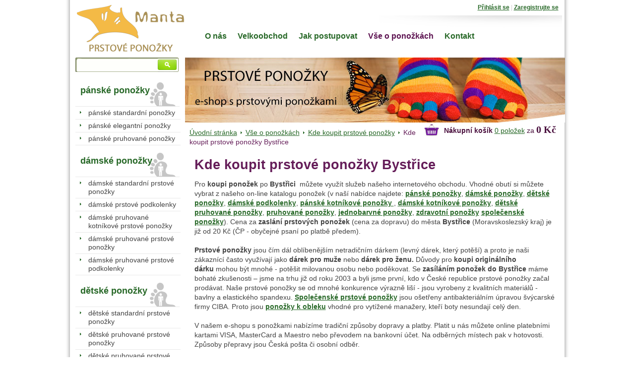

--- FILE ---
content_type: text/html
request_url: http://www.mantasocks.cz/web/vse-o-ponozkach/kde-koupit-prstove-ponozky/bystrice.html
body_size: 5772
content:
	
<!DOCTYPE html PUBLIC "-//W3C//DTD XHTML 1.0 Strict//EN" "http://www.w3.org/TR/xhtml1/DTD/xhtml1-strict.dtd">
<html xmlns="http://www.w3.org/1999/xhtml" xml:lang="cs" lang="cs">
<head>
  <meta http-equiv="content-style-type" content="text/css" />
  <meta http-equiv="content-script-type" content="text/javascript" />
  <meta http-equiv="content-type" content="text/html; charset=utf-8" />
  <meta http-equiv="content-language" content="cs" />
  <meta name="robots" content="all" />
  <link href="/styly/classes.css" rel="stylesheet" type="text/css" media="all" />
  <link href="/styly/default.css" rel="stylesheet" type="text/css" media="all" />
  <link href="/styly/print.css" rel="stylesheet" type="text/css" media="print" />
  <link href="/web/styly/formvalidation.css" rel="stylesheet" type="text/css" media="screen" />
  <link rel="stylesheet" type="text/css" href="/web/highslide/highslide.css" />
  <meta name="keywords" content="Prstové ponožky" />
  <meta name="description" content="Prstové ponožky" />
  <meta name="author" content="NETservis s.r.o." />
  <script type="text/javascript" src="/web/scripts/ajax.js"></script> 
  <script type="text/javascript" src="/web/scripts/jquery-noajax.js"></script> 
  <script src="/web/scripts/definition.js" type="text/javascript"></script>
  <script type="text/javascript" src="/web/skripty.js"></script>
  <script type="text/javascript" src="/web/scripts/jquery.cycle.js"></script> 

  <script src="/web/admin/scripts/get.object.js" type="text/javascript" charset="utf-8"></script>
  <script src="/web/admin/scripts/function.js" type="text/javascript" charset="utf-8"></script>
  <script src="/web/admin/scripts/number.control.js" type="text/javascript" charset="utf-8"></script>
  <script src="/web/admin/scripts/value.control.js" type="text/javascript" charset="utf-8"></script>
    <script src="/web/scripts/antispambot.js" type="text/javascript" charset="utf-8"></script>
    <script src="/web/admin/scripts/ankety.js" type="text/javascript" charset="utf-8"></script>
  
  <script type="text/javascript" src="/web/scripts/highslide.js"></script>

  <title>Prstové ponožky</title><script type="text/javascript">
$(function() {
	 EnableFormValidator();
})
</script>
</head>
<body>
<div id="cont">
<div id="base">

<div id="head">
<p><a href="/" title="Úvodní stránka"><span title="Úvodní stránka"><br class="no" /></span></a></p>
</div><!-- /#head -->

<form action="/vyhledani.php" id="search" class="search" onsubmit="return returnVal()">

<script type="text/javascript">
/*<![CDATA[*/
function returnVal() {
  if(document.getElementById('f_hledane').value.length<3){
    alert('Prosím zadejte hledaný text.');
  return false;
  }
}
/*]]>*/
</script>

<fieldset>
  <input type="hidden" name="f_Act" value="Hledat" /><input name="f_hledane" id="f_hledane" class="pole" type="text" size="25" /><input name="f_ActSubmit" class="btn" type="image" title="Hledat" src="/img/sea7.png" />
</fieldset>
</form> 
<!-- NAVIGACE -->
<!-- NAVIGACE - END -->

<!-- TOP -->
<!-- TOP - END -->

<div id="main">
<div id="stred">
<div id="kosik">
<a href="/kosik.php"><img src="/img/kosik.png" alt="Košík" title="Košík" width="37" class="middle" height="32" /></a>
        <strong>Nákupní košík</strong> <a href="/kosik.php">0 položek</a> za <span class="cena">0 Kč</span>
</div><!-- /# -->
   

<p id="drobky"><a href="/web/">Úvodní stránka</a> <a href="/web/vse-o-ponozkach/">Vše o ponožkách</a> <a href="/web/vse-o-ponozkach/kde-koupit-prstove-ponozky/">Kde koupit prstové ponožky</a> <span>Kde koupit prstové ponožky Bystřice</span></p>
<div id="plocha">
<!-- OBSAH -->
<h1 class="hlavni">Kde koupit prstové ponožky Bystřice</h1>
<p>
	Pro&nbsp;<strong>koupi ponožek</strong>&nbsp;po&nbsp;<strong>Bystřici</strong>&nbsp; můžete využít služeb našeho internetového obchodu. Vhodné obutí si můžete vybrat z našeho on-line katalogu ponožek (v naší nabídce najdete:&nbsp;<strong><a href="/panske-elegantni-ponozky/" title="pánské ponožky">pánské ponožky</a></strong>,&nbsp;<a href="/damske-pruhovane-kotnikove-prstove-ponozky/" title="dámské ponožky"><strong>dámské ponožky</strong></a>,&nbsp;<strong><a href="/detske-standardni-prstove-ponozky/" title="dětské ponožky">dětské ponožky</a></strong>, <strong><a href="/damske-pruhovane-prstove-podkolenky/" title="dámské podkolenky">dámské podkolenky</a></strong>,&nbsp;<strong><a href="/panske-kotnikove-zesilena-pata/" title="pánské kotníkové ponožky">pánské kotníkové ponožky </a></strong>,&nbsp;<strong><a href="/damske-pruhovane-kotnikove-prstove-ponozky/" title="dámské kotníkové ponožky">dámské kotníkové ponožky</a></strong>,&nbsp;<strong><a href="/detskedetske-pruhovane-prstove-ponozky-pruhovane-prstove-ponozky/" title="dětské pruhované ponožky">dětské pruhované ponožky</a></strong>, <strong><a href="/panske-pruhovane-ponozky/">pruhované ponožky</a></strong>,&nbsp;<a href="/damske-standardni-prstove-ponozky/" title="jednobarvné ponožky"><strong>jednobarvné ponožky</strong></a>,&nbsp;<strong><a href="/panske-elegantni-ponozky/">zdravotní ponožky</a></strong>&nbsp;<strong><a href="/panske-elegantni-ponozky/" title="společenské ponožky">společenské ponožky</a></strong>). Cena za&nbsp;<strong>zaslání prstových ponožek&nbsp;</strong>(cena za dopravu) do města&nbsp;<strong>Bystřice</strong>&nbsp;(Moravskoslezský kraj) je již od 20 Kč (ČP - obyčejné psaní po platbě předem).<br />
	<br />
	<b>Prstové ponožky</b> jsou čím dál oblíbenějším netradičním dárkem (levný dárek, který potěší) a proto je naši zákaznící často využívají jako <strong>dárek pro muže</strong> nebo <strong>dárek pro ženu.</strong>&nbsp;Důvody pro&nbsp;<strong>koupi originálního dárku</strong>&nbsp;mohou být mnohé - potěšit milovanou osobu nebo poděkovat. Se&nbsp;<strong>zasíláním ponožek do Bystřice</strong>&nbsp;máme bohaté zkušenosti &ndash; jsme na trhu již od roku 2003 a byli jsme první, kdo v České republice prstové ponožky začal prodávat. Naše prstové ponožky se od mnohé konkurence výrazně liší - jsou vyrobeny z kvalitních materiálů - bavlny a elastického spandexu. <a href="/panske-elegantni-ponozky/"><strong>Společenské prstové ponožky</strong></a>&nbsp;jsou ošetřeny antibakteriálním úpravou švýcarské firmy CIBA. Proto jsou&nbsp;<a href="/panske-elegantni-ponozky/"><strong>ponožky k obleku</strong></a>&nbsp;vhodné pro vytížené manažery, kteří boty nesundají celý den.<br />
	<br />
	V našem e-shopu s ponožkami nabízíme tradiční způsoby dopravy a platby. Platit u nás můžete online platebními kartami VISA, MasterCard a Maestro nebo převodem na bankovní účet. Na odběrných místech pak v hotovosti. Způsoby přepravy jsou Česká pošta či osobní odběr.<br />
	<br />
	Věříme, že&nbsp;<strong>zasílání prstových ponožek po Bystřici</strong>&nbsp;prostřednictvím našeho internetového obchodu pro Vás bude příjemné, a že splní svůj účel.</p>
<p>
	<strong>Prstové ponožky Bystřice</strong>&nbsp; - ukázka sortimentu:</p>
<table class="vypis"><tr></tr><tr>			<td>
				<div class="pic">
					<a title="Pánské elegantní prstové ponožky - tmavě hnědá {PE04}" href="/panske-elegantni-prstove-ponozky-tmave-hneda.html"><img style="max-width: 175px; max-height: 234px;" title="Pánské elegantní prstové ponožky - tmavě hnědá" src="/download/img/produkty/s-12-panske-elegantni-prstove-ponozky-tmave-hneda.jpg" class="center" alt=""> </a></div>
				<h3>
					<a title="Pánské elegantní prstové ponožky - tmavě hnědá {PE04}" href="/panske-elegantni-prstove-ponozky-tmave-hneda.html">Pánské elegantní prstové ponožky - tmavě hnědá {PE04}</a></h3>
				<p>Pánské elegantní prstové ponožky - tmavě hnědá</p>
				<span class="cena">329.00 Kč</span>
				<a title="Koupit ponožky" href="/kosik.php?f_idproduct[12]=1&amp;action=add"><img width="93" height="21" title="Koupit online ponožky Pánské elegantní prstové ponožky - tmavě hnědá {PE04}" src="/img/koupit.png" alt="Koupit ponožky Pánské elegantní prstové ponožky - tmavě hnědá {PE04}"></a></td>
								<td>
				<div class="pic">
					<a title="dámské kotníkové prstové ponožky - pruhované, bílé-růžový proužek {DKP05B}" href="/damske-kotnikove-prstove-ponozky-pruhovane-bile-ruzovy-prouzek.html"><img style="max-width: 175px; max-height: 234px;" title="dámské kotníkové prstové ponožky - pruhované, bílé-růžový proužek {DKP05B}" src="/download/img/produkty/s-37-damske-kotnikove-prstove-ponozky-pruhovane-bile-ruzovy-prouzek.jpg" class="center" alt=""> </a></div>
				<h3>
					<a title="dámské kotníkové prstové ponožky - pruhované, bílé-růžový proužek {DKP05B}" href="/damske-kotnikove-prstove-ponozky-pruhovane-bile-ruzovy-prouzek.html">dámské kotníkové prstové ponožky - pruhované, bílé-růžový proužek {DKP05B}</a></h3>
				<p>materiál:  80 % bavlna, 20 % Spandex, pružný lem kolem kotníku, s patou, univ. velikost: 37-42 (4-8)</p>
				<span class="cena">299.00 Kč</span>
				<a title="Koupit ponožky" href="/kosik.php?f_idproduct[37]=1&amp;action=add"><img width="93" height="21" title="Koupit online ponožky dámské kotníkové prstové ponožky - pruhované, bílé-růžový proužek {DKP05B}" src="/img/koupit.png" alt="Koupit ponožky dámské kotníkové prstové ponožky - pruhované, bílé-růžový proužek {DKP05B}"></a></td>
								<td>
				<div class="pic">
					<a title="dámské kotníkové prstové ponožky - pruhované, bílé-zelený proužek {DKP03B}" href="/damske-kotnikove-prstove-ponozky-pruhovane-bile-zeleny-prouzek.html"><img style="max-width: 175px; max-height: 234px;" title="dámské kotníkové prstové ponožky - pruhované, bílé-zelený proužek {DKP03B}" src="/download/img/produkty/s-35-damske-kotnikove-prstove-ponozky-pruhovane-bile-zeleny-prouzek.jpg" class="center" alt=""> </a></div>
				<h3>
					<a title="dámské kotníkové prstové ponožky - pruhované, bílé-zelený proužek {DKP03B}" href="/damske-kotnikove-prstove-ponozky-pruhovane-bile-zeleny-prouzek.html">dámské kotníkové prstové ponožky - pruhované, bílé-zelený proužek {DKP03B}</a></h3>
				<p>materiál:  80 % bavlna, 20 % Spandex, pružný lem kolem kotníku, s patou, univ. velikost: 37-42 (4-8)</p>
				<span class="cena">299.00 Kč</span>
				<a title="Koupit ponožky" href="/kosik.php?f_idproduct[35]=1&amp;action=add"><img width="93" height="21" title="Koupit online ponožky dámské kotníkové prstové ponožky - pruhované, bílé-zelený proužek {DKP03B}" src="/img/koupit.png" alt="Koupit ponožky dámské kotníkové prstové ponožky - pruhované, bílé-zelený proužek {DKP03B}"></a></td>
					</tr></table><p>
	Narychlo vybíraný dárek může být někdy obtížné vybrat, ale jsme tu od toho, abychom také dokázali poradit. Proto jsme naši nabídku ponožek rozdělili dle různých kritérií:</p>
<p>
	<strong><a href="/panske-elegantni-ponozky/">Pro muže (pánské ponožky)</a></strong></p>
<ul>
	<li>
		<a href="/panske-elegantni-ponozky/">ponožky k obleku (společenské)</a></li>
	<li>
		<a href="/panske-standardni-ponozky/">ponožky na volný čas</a></li>
	<li>
		<a href="/panske-elegantni-ponozky/">sportovní ponožky</a></li>
	<li>
		<a href="/panske-kotnikove-zesilena-pata/">ponožky do sandálů</a></li>
	<li>
		<a href="/panske-elegantni-ponozky/">zdravotní ponožky (antibakteriální)</a></li>
</ul>
<p>
	<strong><a href="/damske-pruhovane-kotnikove-prstove-ponozky/">Ponožky pro ženy (dámské ponožky)</a></strong></p>
<ul>
	<li>
		<a href="/damske-pruhovane-kotnikove-prstove-ponozky/">kotníkové ponožky (ankle)</a></li>
	<li>
		<a href="/damske-standardni-prstove-ponozky/">standardní ponožky</a></li>
	<li>
		<a href="/damske-pruhovane-prstove-ponozky/">pruhované ponožky</a></li>
	<li>
		<a href="/damske-pruhovane-kotnikove-prstove-ponozky/">módní ponožky</a></li>
	<li>
		<a href="/damske-pruhovane-prstove-ponozky/">barevné ponožky</a></li>
	<li>
		<a href="/damske-pruhovane-prstove-podkolenky/">barevné podkolenky</a></li>
</ul>
<p>
	<strong><a href="/detskedetske-pruhovane-prstove-ponozky-pruhovane-prstove-ponozky/">Pro děti (dětské ponožky)</a></strong></p>
<ul>
	<li>
		<a href="/detskedetske-pruhovane-prstove-ponozky-pruhovane-prstove-ponozky/">pruhované ponožky</a></li>
	<li>
		<a href="/detske-pruhovane-prstove-podkolenky/">podkolenky</a></li>
</ul>
<table width="49%" style="float: left;"><tr></tr><tr>			<td width="130" align="left">
				<a href="/web/obrazek.php?id=32-26-11-2013.jpeg" title="Jana Břichnáčová" class="highslide" onclick="return hs.expand ( this, singleOptions)">
					<img src="/web/obrazek.php?id=32-26-11-2013-nahled.jpeg" title="Jana Břichnáčová" alt="Jana Břichnáčová">
				</a>
			</td>
			<td valign="top">
				<strong>Jana Břichnáčová</strong><br />
				<p>Telefon: 603 468 919</br>

E-mail: <a href="mailto:info@mantasocks.cz">info@mantasocks.cz</a></p>
			</td></tr></table><div class="div-form" style=" float: right; ">
<h3 style="margin-top: 0px;">Napište nám</h3>
<form id="form_1" class="formular" method="post" action="" enctype="multipart/form-data">
	<fieldset>
	<input type="hidden" name="f_datetim" value="1769031996" />
	<input type="hidden" name="formid" value="115" />
	<table cellspacing="0"  class="formik">
<tr><th>Jméno*:</th>
<td><input type="text" id="pole_21" name="pole_21" class="inputsirka validate[required]"  value="" />
</td></tr>
<tr><th>Email*:</th>
<td><input type="text" id="pole_23" name="pole_23" class="inputsirka validate[required,email]"  value="" />
</td></tr>
<tr><th>Telefon:</th>
<td><input type="text" id="pole_24" name="pole_24" class="inputsirka validate[optional]"  value="" />
</td></tr>
<tr><th>Text vzkazu*:</th>
<td><textarea id="pole_25" name="pole_25" cols="18" rows="4" class=" validate[required]" ></textarea>
</td></tr>
<tr>
<td></td><td><input type="submit" class="btn" value="Odeslat" /></td>
</tr><tr>
<td></td><td class="bold">* Takto označená pole je nutné vyplnit.</td>
</tr></table>
	</fieldset>
</form>
</div><!-- /OBSAH -->
</div><!-- /#plocha -->
</div><!-- /#stred -->



<div id="left">
<div id="menu">
<h3>pánské ponožky</h3>
<ul><li><a href="/panske-standardni-ponozky/" title="pánské standardní ponožky">pánské standardní ponožky</a></li> <li><a href="/panske-elegantni-ponozky/" title="pánské elegantní ponožky">pánské elegantní ponožky</a></li> <li><a href="/panske-pruhovane-ponozky/" title="pánské pruhované ponožky">pánské pruhované ponožky</a></li> </ul><h3>dámské ponožky</h3>
<ul><li><a href="/damske-standardni-prstove-ponozky/" title="dámské standardní prstové ponožky">dámské standardní prstové ponožky</a></li> <li><a href="/damske-prstove-podkolenky/" title="dámské prstové podkolenky">dámské prstové podkolenky</a></li> <li><a href="/damske-pruhovane-kotnikove-prstove-ponozky/" title="dámské pruhované kotníkové prstové ponožky">dámské pruhované kotníkové prstové ponožky</a></li> <li><a href="/damske-pruhovane-prstove-ponozky/" title="dámské pruhované prstové ponožky">dámské pruhované prstové ponožky</a></li> <li><a href="/damske-pruhovane-prstove-podkolenky/" title="dámské pruhované prstové podkolenky">dámské pruhované prstové podkolenky</a></li> </ul><h3>dětské ponožky</h3>
<ul><li><a href="/detske-standardni-prstove-ponozky/" title="dětské standardní prstové ponožky">dětské standardní prstové ponožky</a></li> <li><a href="/detskedetske-pruhovane-prstove-ponozky-pruhovane-prstove-ponozky/" title="dětské pruhované prstové ponožky">dětské pruhované prstové ponožky</a></li> <li><a href="/detske-pruhovane-prstove-podkolenky/" title="dětské pruhované prstové podkolenky">dětské pruhované prstové podkolenky</a></li> </ul><h3>ponožky podle druhu</h3>
<ul><li><a href="/kotnikove-ponozky/" title="kotníkové ponožky">kotníkové ponožky</a></li> <li><a href="/podkolenky/" title="podkolenky">podkolenky</a></li> </ul></div><!-- /#menu -->
<div class="box">
</div><!-- /# -->
<p class="center"><a href="http://www.gopay.cz" ><img src="/img/gopay_logo.png" alt="" title="" width="152" height="21" /></a></p>


</div><!-- /#left -->     


<div class="lomic clear"><br class="no" /></div>
</div><!-- /#main -->

<div id="nav">
<ul><li class="first"><a href="/web/o-nas/" title="O nás">O nás</a><ul><li class="first"><a href="/web/o-nas/aktuality/" title="Aktuality">Aktuality</a></li><li><a href="/web/o-nas/o-nasi-spolecnosti/" title="O naší společnosti">O naší společnosti</a></li><li><a href="/web/o-nas/provozni-doba/" title="Provozní doba">Provozní doba</a></li></ul></li><li><a href="/web/velkoobchod/" title="Velkoobchod">Velkoobchod</a></li><li><a href="/web/jak-postupovat/" title="Jak postupovat">Jak postupovat</a><ul><li class="first"><a href="/web/jak-postupovat/proces-objednavky/" title="Proces objednávky">Proces objednávky</a></li><li><a href="/web/jak-postupovat/platby/" title="Platby">Platby</a></li><li><a href="/web/jak-postupovat/reklamacni-rad/" title="Reklamační řád">Reklamační řád</a></li><li><a href="/web/jak-postupovat/ochrana-osobnich-udaju/" title="Ochrana osobních údajů">Ochrana osobních údajů</a></li><li><a href="/web/jak-postupovat/obchodni-podminky/" title="Obchodní podmínky">Obchodní podmínky</a></li></ul></li><li><a href="/web/vse-o-ponozkach/" class="aktivni" title="Vše o ponožkách">Vše o ponožkách</a><ul><li class="first"><a href="/web/vse-o-ponozkach/tabulka-velikosti-ponozek/" title="Tabulka velikostí ponožek">Tabulka velikostí ponožek</a></li><li><a href="/web/vse-o-ponozkach/udrzba-ponozek/" title="Údržba ponožek">Údržba ponožek</a></li><li><a href="/web/vse-o-ponozkach/prstove-podkolenky/" title="Prstové podkolenky">Prstové podkolenky</a></li><li><a href="/web/vse-o-ponozkach/kotnikove-ponozky/" title="Kotníkové ponožky">Kotníkové ponožky</a></li><li><a href="/web/vse-o-ponozkach/klasicke-ponozky/" title="Klasické ponožky">Klasické ponožky</a></li><li><a href="/web/vse-o-ponozkach/spolecenske-ponozky/" title="Společenské ponožky">Společenské ponožky</a></li><li><a href="/web/vse-o-ponozkach/zdravotni-ponozky/" title="Zdravotní ponožky">Zdravotní ponožky</a></li><li><a href="/web/vse-o-ponozkach/kde-koupit-prstove-ponozky/" class="aktivni" title="Kde koupit prstové ponožky">Kde koupit prstové ponožky</a></li><li><a href="/web/vse-o-ponozkach/prstove-podkolenky-1/" title="Prstové podkolenky">Prstové podkolenky</a></li><li><a href="/web/vse-o-ponozkach/panske-ponozky/" title="Pánské ponožky">Pánské ponožky</a></li></ul></li><li><a href="/web/kontakt/" title="Kontakt">Kontakt</a></li></ul></div>

<div id="topnav">
<a href="/login.php" id='loginLink'>Přihlásit se</a>   |   <a href="/registrace.php">Zaregistrujte se</a>
<form action="/login.php" id="login" class='loginX' method="post">
<fieldset>
<table cellspacing="0" cellpadding="0" border="0" id="logintable">
<tr>
<th>Jméno&nbsp;</th><td><input name="f_username" type="text" size="10" /></td>
</tr>
<tr>
<th>Heslo</th><td><input name="f_password" type="password" size="10" /></td>
</tr>
</table>
<p id="loginp"> <input name="f_" type="submit" value="Přihlásit se" class="btn" /></p>
</fieldset>
<p style="text-align: center;"><a href="/zapomenute_heslo.php" title="Zapomenuté heslo">Zapomenuté heslo</a></p>
</form>



<script type="text/javascript">
jQuery('#loginLink').click(function(e){
  e.preventDefault(e);
  if(jQuery('.loginX').is(":visible")){
    jQuery('.loginX').hide();
  } else {
    jQuery('.loginX').show();
  }
});
</script>



</div><!-- /# --> 

</div><!-- /#base -->
</div><!-- /#cont -->
<!--</div> /#cont -->
<div id="pata">
<div id="pata-in">
<p>
<a class="first"  href="/web/kontakt/" title="Kontakt">Kontakt</a>&nbsp;|&nbsp;<a href="/feeds/sitemap.xml"> Mapa stránek</a>    &nbsp;&nbsp;&nbsp;&nbsp;&nbsp;&nbsp;&nbsp;&nbsp;    <a href="http://www.netservis.cz">Webové stránky: NETservis s.r.o.</a></p>
</div><!-- /#pata -->
</div><!-- /#pata -->

<div id="toplistPosition">
  <a href="http://www.toplist.cz/stat/1598098"><script type="text/javascript">
  <!--
  document.write('<img src="http://toplist.cz/dot.asp?id=1598098&amp;http='+escape(document.referrer)+'&amp;t='+escape(document.title)+
  '&amp;wi='+escape(window.screen.width)+'&amp;he='+escape(window.screen.height)+'&amp;cd='+escape(window.screen.colorDepth)+'" width="1" height="1" border=0 alt="TOPlist" />'); 
  //--></script></a><span id='noscriptTag'><img src="http://toplist.cz/dot.asp?id=1598098" 
  alt="TOPlist" width="1" height="1" /></span>  
</div>

<script type="text/javascript">
  jQuery('#noscriptTag').hide(); //  #noscriptTag replaced noscript tag  
</script>
<script type="text/javascript">

  var _gaq = _gaq || [];
  var pluginUrl = 
 '//www.google-analytics.com/plugins/ga/inpage_linkid.js';
  _gaq.push(['_require', 'inpage_linkid', pluginUrl]);
  _gaq.push(['_setAccount', 'UA-45273185-2']);
  _gaq.push(['_trackPageview']);

  (function() {
    var ga = document.createElement('script'); ga.type = 'text/javascript'; ga.async = true;
    ga.src = ('https:' == document.location.protocol ? 'https://' : 'http://') + 'stats.g.doubleclick.net/dc.js';
    var s = document.getElementsByTagName('script')[0]; s.parentNode.insertBefore(ga, s);
  })();

</script>

<script type="text/javascript">

  var _gaq = _gaq || [];
  var pluginUrl = 
 '//www.google-analytics.com/plugins/ga/inpage_linkid.js';
_gaq.push(['_require', 'inpage_linkid', pluginUrl]);
  _gaq.push(['_setAccount', 'UA-45999269-1']);
  _gaq.push(['_trackPageview']);

  (function() {
    var ga = document.createElement('script'); ga.type = 'text/javascript'; ga.async = true;
    ga.src = ('https:' == document.location.protocol ? 'https://' : 'http://') + 'stats.g.doubleclick.net/dc.js';
    var s = document.getElementsByTagName('script')[0]; s.parentNode.insertBefore(ga, s);
  })();

</script>

  

 </body>
</html>


--- FILE ---
content_type: text/css
request_url: http://www.mantasocks.cz/styly/print.css
body_size: 732
content:
@media print{
*{ color: Black !important; background-color: White !important; }
html,body{ color: Black !important; background-color: White !important; font-family: "Times New Roman", Times, serif; font-size: 11pt; }
a{ color: Black !important; background-color: White !important; }

@page{ margin: 2cm; } 

#nav, #menu, #left, .zapati, .potvrzeni,  #top, #right, div#submenu,.banner,div#head img,  .ban-top, .ban2, div#head img, #login, #topnav, #supernav, #drobky, object, #flash, .zapati, .search, #pata, #search, .drobky, #mutace, .mutace, .submenu, #submenu, form, .noprint, .banner, #banner-top, .banner-top
{ display: none; }
#head{ margin-bottom: 1cm;  font-size: 1.5em; font-weight: bold;
}
#head a{ text-decoration: none; }

div#head span.hidden{ position: static; top: auto; left: auto; font-size: 20pt; font-weight: bold; }
table.tab{ border-collapse: collapse; font-size: 1em; }
table.tab td{ border: 1px solid black; }
input, textarea, select{ font-size: 1em; }

.obr{ float: left; margin: 0px 2em .5em 0; border-width: 0px; display: block; }
.obr2{ float: right; margin: 0px 0px .5em 2em; border-width: 0px; display: block; }
.obr3{ border: 1px solid black; }
img{ float: left; margin: 0 2em .5em 0; }
.hidden{ display: none; }

a img{ border: 0; }

div#plocha, div#main, div#stred{ margin: 0; padding: 0; }


h1,h2,h3,h4,h5,h6{page-break-after:avoid; font-family: inherit; font-weight:bold;margin:.4em 0; clear: both;}

h1{font-size:15pt; margin:15pt 0 3pt 0;}
h2{font-size:14pt; margin:15pt 0 6pt 0;}
h3{font-size:13pt; margin:15pt 0 4pt 0;}
h4{font-size:12pt; margin:15pt 0 3pt 0;}
h5{font-size:11pt; margin:15pt 0 2pt 0;}
h6{font-size:10pt; margin:15pt 0 2pt 0;}


hr{ height: 1px; color: gray; background: gray; clear: both; margin: 0; padding: 0; border: 0; }

img, ul, ol{page-break-inside:avoid;}




}


--- FILE ---
content_type: text/javascript
request_url: http://www.mantasocks.cz/web/admin/scripts/get.object.js
body_size: 402
content:
// funkce zajištující kompatibilitu práce s objekty v ruzných browserech
function getObj( name, doc ) {
	if( doc == null ) doc = document;
	
  	if( doc.getElementById ) return doc.getElementById( name );
    if( doc.all ) return doc.all[name];
    if( doc.layers ) return doc.layers[name];
  
  	return null;
}


function getObjStyle( name ) 
{
  if( document.getElementById )
  {
    return document.getElementById( name ).style;
  }
  else
  {
    if( document.all )
	{
		return document.all[name].style;
	}
    else
	{
    	if( document.layers ) return document.layers[name];
	}
  }
  
  return false;
}

--- FILE ---
content_type: text/javascript
request_url: http://www.mantasocks.cz/web/admin/scripts/function.js
body_size: 2933
content:
// globalni nastaveni napovedy //
var globalShowHelp = true;

function getScroll( ) {
	if ( typeof( window.pageXOffset ) != 'undefined' ) 
		return{ x:window.pageXOffset, y: window.pageYOffset};
	else if( typeof( document.documentElement.scrollLeft ) != 'undefined' )
			return {x: document.documentElement.scrollLeft, y: document.documentElement.scrollTop };

	return {x: document.body.scrollLeft, y: document.body.scrollTop };
}

function setScroll( x, y ) {
	var pos = getScroll( );
	
	window.scrollBy( x - pos.x, y - pos.y );
	return;
}


function mouseCoords( ev ){
	try {
		if( ev.pageX || ev.pageY ) return {x:ev.pageX, y:ev.pageY};
		return {
			x:ev.clientX + document.body.scrollLeft - document.body.clientLeft,
			y:ev.clientY + document.body.scrollTop  - document.body.clientTop
		};
	} catch( e ) {
		return { x: 0, y: 0 };
	}
};

function objCoords( e ) {
	if( e.offsetHeight == 0 ) e = e.firstChild;
	if( e == null ) return {x: -1, y: -1, w: -1, h: -1 };

    var width = e.offsetWidth;
    var height = e.offsetHeight;
	if( e.x && e.y ) return {x:e.x, y:e.y, w:width, h:height};

	var left = 0;
    var top = 0;
    
    while( e ){
    	if( e.id != 'base' ) {
    		left += e.offsetLeft;
    		top += e.offsetTop;
    	}
        if( e.offsetParent ) e = e.offsetParent; else break;
        
    }

    left += e.offsetLeft;
    top += e.offsetTop;

    return {x:left, y:top, w:width, h:height};
}

function windowSize( ) {
	var winW = -1;
	var winH = -1;
	if(( parseInt(navigator.appVersion) > 3 ) && ( navigator.appName.indexOf("Microsoft") != -1 )) {
		winW = document.body.offsetWidth;
		winH = document.body.offsetHeight;
	} else {
		winW = window.innerWidth;
		winH = window.innerHeight;
	}

	return {w: winW - 20, h: winH - 20 };
}

function addMouseMove( f ) {
	if( navigator.appName.indexOf("Microsoft") != -1 ) {
		var oldmm = document.onmousemove;
		document.onmousemove = function( ev ) { f( ev ); if( oldmm ) oldmm( ev ); };
	} else {
		var oldmm = window.onmousemove;
		window.onmousemove = function( ev ) { f( ev ); if( oldmm ) oldmm( ev ); };
	}
}

function setMouseMove( f ) {
	if( navigator.appName.indexOf("Microsoft") != -1 ) {
		var oldmm = document.onmousemove;
		document.onmousemove = function( ev ) { f( ev ); if( oldmm ) oldmm( ev ); };
	} else {
		var oldmm = window.onmousemove;
		window.onmousemove = function( ev ) { f( ev ); if( oldmm ) oldmm( ev ); };
	}
	
	return oldmm;
}

function odkaz( kam, jmeno ) {
	var test = false;
	var odd = "?";
	
	var oddTst = kam.indexOf( "?" );
	if( oddTst > 0 ) odd = "&";

	if( typeof( jmeno ) == 'string' ) jmeno = window.top.frames[jmeno];
	if( !jmeno ) return true;
	
	jmeno.location = kam+odd+"setShowerHelp="+globalShowHelp;

	return false;
}


function novyokno( kam )
{
	return odkaz( kam, '' );
}



function novyoknobez( kam, sirka, vyska )
{
	var test = false;
	vyska = vyska * 1 + 20;
	
	test = ( ! window.open( kam, '_blank', 'toolbar=0,location=0,directories=0,menuBar=0,scrollbars=1,resizable=0,width='+sirka+',height='+vyska+',left=100,top=100' ) );
	return test;
}


// napoveda //
function showHelp( txt ) {
	if( typeof( window.top.obsah ) == 'undefined' ) return;
	window.top.obsah.showHelpInFrame( txt );
}

function setGlobalShowHelp( val )
{
	globalShowHelp = val;
	window.top.nadmenu.globalShowHelp = val;
	window.top.menu.globalShowHelp = val;
	window.top.hlavicka.globalShowHelp = val;
	window.top.obsah.globalShowHelp = val;
}


function showHelpInFrame( txt )
{
	if( globalShowHelp == true ) 
	{
		var f;
		
		if( f = getObj( "id-div-help" ) )
		{
			f.innerHTML = txt;
			f.style.display = '';
		}
	}
}


function hideHelp()
{
	if( typeof( window.top.obsah ) == 'undefined' ) return;
	window.top.obsah.hideHelpInFrame();
}


function hideHelpInFrame()
{
	var f;
	
	if( f = getObj( "id-div-help" ) )
	{
		f.innerHTML = '';
		f.style.display = 'none';
	}
}


// filemanager block //
var objectIDForFile = '';
var gInsertObjectIsImage = false;
var urlPrefix = '';
var actionIns = false;

function showFileManager( idReturnObject, insertObjectIsImage, urlPref, actIns ) {
    if( zakazFM ) {
        alert( 'Pokusili jste se vstoupit do části administrace, kam bohužel nemáte povolený přístup.' );
        return ;
    }

    objectIDForFile = idReturnObject;
	 actionIns = actIns;
	 
	 if( insertObjectIsImage != true ) insertObjectIsImage = false;
	 gInsertObjectIsImage = insertObjectIsImage;
	 
	 if( !urlPref ) urlPref = '';
	 urlPrefix = urlPref;
	 	 
	 window.open( '/web/admin/FileManager/index.php', 'filemanager', 'toolbar=0,location=0,directories=0,menuBar=0,scrollbars=yes,resizable=1,width=780,height=475,left=100,top=100' );
}

function showFileManagerFld( idReturnObject, fld ) {
    if( zakazFM ) {
        alert( 'Pokusili jste se vstoupit do části administrace, kam bohužel nemáte povolený přístup.' );
        return ;
    }
	 objectIDForFile = idReturnObject;
	 actionIns = false;
	 gInsertObjectIsImage = false;
	 urlPrefix = '';
	 	 
	 window.open( '/web/admin/FileManager/index2.php?fld=' + fld, 'filemanager', 'toolbar=0,location=0,directories=0,menuBar=0,scrollbars=yes,resizable=1,width=780,height=475,left=100,top=100' );
}

function showFileManagerCF( idReturnObject ) {
    if( zakazFM ) {
        alert( 'Pokusili jste se vstoupit do části administrace, kam bohužel nemáte povolený přístup.' );
        return ;
    }
	 objectIDForFile = idReturnObject;
	 actionIns = false;
	 gInsertObjectIsImage = false;
	 urlPrefix = '';
	 	 
	 window.open( '/web/admin/FileManager/index.php?cf', 'filemanager', 'toolbar=0,location=0,directories=0,menuBar=0,scrollbars=yes,resizable=1,width=780,height=475,left=100,top=100' );
}

function loadFileFromFilemanager( file )
{
	var o = objectIDForFile;
	if( typeof( o ) == 'string' ) o = getObj( o );
	if( !o ) return ;
	if( typeof( o.value ) == 'undefined' ) return ;

	var out;
		out = file;
		if( gInsertObjectIsImage == true ) out = '<img src="/' + file + '" class="img" alt="" />';
			else out = urlPrefix + out;
		
		o.value = ( actionIns ? o.value : '' ) + out;
		if( typeof( o.onchange ) == 'function' ) o.onchange();

		if( typeof( objectIDForFile ) == 'string' ) {
			var img = objectIDForFile.replace( "Txt", "IMG" );
		if( gInsertObjectIsImage == true ) if( o = getObj( img )) {
			out = globalROOT+file;
			out = '<img src="/' + file + '" class="img" alt="" />';
			
			if( o.src ) o.src = out;
		}
		}
		//alert( typeof( OnUrlChange ) );
		if( typeof( OnUrlChange ) == "function" ) OnUrlChange();
		if( typeof( UpdatePreview ) == "function" ) UpdatePreview();
	
	window.focus();
}

function setDisplay( obj, test )
{
	var dis = '';
	if( test != false ) 
	{
		test = true;
		dis = "none";
	}
	
	var o;
	o = getObj( obj )
	
	if( o != false )
	{
		o.style.display = dis;
	}
}

function getElementsByClassName( classname, node ) {
	if(!node) node = document.getElementsByTagName("body")[0];
	var a = [];
	var re = new RegExp('\\b' + classname + '\\b');
	var els = node.getElementsByTagName("*");
	for( var i = 0, j = els.length; i < j; i++ )
		if( re.test( els[i].className )) a.push( els[i] );
	return a;
}

//************ FUNKCE PRO PRACI SE SELEKTEM ***************************************//
function selectSelOpt( obj, val )			
{	
	if( obj == null ) return cnt;
	
	for( var i = 0; i < obj.options.length; i++ )		
	{	
		if( obj.options[i].value == val )
		{
			obj.options[i].selected = true;
			break;
		}	
	}	
}

function selectDeleteOpt( obj )			
{	
	if( obj == null ) return cnt;
	
	for( var i = 0; i < obj.options.length; i++ )		
	{	
		if( obj.options[i].selected == true ) obj.options[i]=null;	
	}	
}
  	
function selectAddOpt( obj, value, text )  
{	
	if( obj == null ) return cnt;
	
	var no = new Option();	
		no.value = value;    
		no.text = text; 
	
	obj.options[obj.options.length] = no; 
}

// hleda shodu podle hodnoty value //
function selectExistsOpt( box, val )
{
	if( box == null ) return true;
	if( box.options == null ) return false;
	if( box.options.length == null ) return false;
	
	for( var i = 0; i < box.options.length; i++ )  	
	{ 
		if( box.options[i].value == val )
		{	
			return true;
			break;
		}    
	}	
	
	return false;
}


function selectCountOpt( box )
{
	var cnt = 0;
	
	if( box == null ) return cnt;
	if( box.options == null ) return cnt;
	if( box.options.length == null ) return cnt;
	
	for( var i = 0; i < box.options.length; i++ )  	
	{ 
		cnt++;  
	}	
	
	return cnt;
}

function selectMove( fbox, tbox )  
{	
	if( fbox == null ) return false;
	if( tbox == null ) return false;
	if( fbox.options == null ) return false;
	if( fbox.options.length == null ) return false;
	
	for( var i=0; i < fbox.options.length; i++ )  	
	{  
		if( fbox.options[i].selected && fbox.options[i].value != "" )  
		{   
			if( fbox.options[i].value == "0" ) continue;	
			
			if( selectExistsOpt( tbox, fbox.options[i].value ) == false )
			{
				var no = new Option();	
				no.value = fbox.options[i].value;    
				no.text = fbox.options[i].text; 
				tbox.options[tbox.options.length] = no; 
			}
		} 
	} 
}


function selectClear( box ) 
{ 	
	if( box == null ) return false;
	if( box.options == null ) return false;
	if( box.options.length == null ) return false;
	
	for( var i=0; i < box.options.length; i++ )  	
	{ 
		box.options[i]=null;	
		i--;    
	}	
}


function selectMove2( box ) 
{ 	
	if( box == null ) return false;
	if( box.options == null ) return false;
	if( box.options.length == null ) return false;
	
	for( var i=0; i < box.options.length; i++ )  	
	{ 
		if( box.options[i].selected && box.options[i].value != "" )  
		{	
			box.options[i]=null;	
			i--; 
		}   
	}	
}


function selectFind( box )  		
{ 	
	if( box == null ) return false;
	if( box.options == null ) return false;
	if( box.options.length == null ) return false;
	
	for( i=0; i < box.options.length; i++ )
	{		
		box.options[i].selected = true;
	} 
}


function selectUnFind( box )  		
{ 	
	if( box == null ) return false;
	if( box.options == null ) return false;
	if( box.options.length == null ) return false;
	
	for( i=0; i < box.options.length; i++ )
	{		
		box.options[i].selected = '';
	} 
}


function selectReturnOptionsAsString( box, odd )
{
	if( odd == null ) odd = ",";
	
	var out = "";
	var tmpodd = "";
	
	if( box == null ) return false;
	if( box.options == null ) return false;
	if( box.options.length == null ) return false;
	
	for( var i = 0; i < box.options.length; i++ )  	
	{ 
		out+= tmpodd+box.options[i].value;  
		tmpodd = odd;
	}	
	
	return out;
}


function selectIstEmpty( box )
{
	if( box == null ) return true;
	if( box.options == null ) return true;
	if( box.options.length == null ) return true;
	
	for( i=0; i<box.options.length; i++ )
	{		
		return false;
		break;
	} 
	
	return true;
}

function selectIsNotEmpty( box )
{
	return ! selectIstEmpty( box );
}
//************ KONEC FUNKCI PRO PRACI SE SELEKTEM *********************************//

--- FILE ---
content_type: text/javascript
request_url: http://www.mantasocks.cz/web/scripts/ajax.js
body_size: 3097
content:

function AJAX( ) {
	this.ready = 0;
	this.loading = 0;
	this.stage = 1;
	this.xslkind = 0;
	this.usexsl = false;
	this.fronta = new Array( );
	this.infoDiv = null;
	this.infoTextDiv = null;
	this.successMessage = "Uloženo";
	this.sendingMessage = "Ukládání";
	this.ladtIdRem = 0;
	
	if( window.XMLHttpRequest ) {
		this.object = new XMLHttpRequest();
	} else if( window.ActiveXObject ) {
		try { this.object = new ActiveXObject("Msxml2.XMLHTTP"); } catch( e ) { return ; }
		try { this.object = new ActiveXObject("Microsoft.XMLHTTP"); } catch( e ) { return ; }
	} else {
		return ;
	}

	this.ready = 1;
}

AJAX.prototype.onStartLoad = function( ) { };
AJAX.prototype.onLoad = function( ) { };
AJAX.prototype.onReady = function( ) { };
AJAX.prototype.onError = function( err ) { };

AJAX.prototype.loadXSL = function( xsl ) {
	this.stage = 0;
	this.usexsl = true;
	this.get( xsl );
};

AJAX.prototype.unloadXSL = function( ) {
	this.usexsl = false;
};

AJAX.prototype.onState = function( ) {
	if( this.object.readyState == 4 ) {
		this.loading = 0;
		if( this.object.status == 200 ) if( this.stage == 0 ) {
			this.xsl = this.getXML( );
			this.stage = 1;
			
			if( window.ActiveXObject ) {
				this.xslkind = 1;
			} else if( document.implementation.createDocument ) {
				this.xslkind = 2;
				this.processor = new XSLTProcessor();
				this.processor.importStylesheet( this.xsl );
			}

			return this.onReady( );
		} else {
			if( this.infoDiv != null ) {
				this.infoDiv.className = 'infodiv id-success';
				this.infoDiv.id = "for-remove-" + this.ladtIdRem;
				this.infoDivText.innerHTML = this.successMessage;
				setTimeout( "if( getObj( 'for-remove-" + this.ladtIdRem + "' )) getObj( 'for-remove-" + this.ladtIdRem + "' ).parentNode.removeChild( getObj( 'for-remove-" + this.ladtIdRem + "' ))", 1500 );
				this.ladtIdRem ++;
				this.infoDiv = null;
			}
			if( this.fronta.length > 0 ) {
				var rec = this.fronta[0];
				this.fronta.splice( 0, 1 );
				this.IsendInput(rec.addr, rec.name, rec.value, rec.onload);
			}
			if( typeof( this.onLoad ) == 'function' ) {
				return this.onLoad( );
			}
		}
		if( this.stage == 0 ) this.usexsl = false;
		return this.onError( this.object.status );
	}
};

AJAX.prototype.isReady = function( ) {
	if( this.ready == 0 ) return false;
	if( this.loading == 1 ) return false;
	return true;
};

AJAX.prototype.addCookies = function( url ) {
	if( document.cookie.length == 0 ) return url;
	
	if( url.indexOf( "?" ) == -1 ) {
		url = url + "?";
	} else {
		url = url + "&";
	}
	return url + "ajax&cookies=" + escape( document.cookie );
};

AJAX.prototype.get = function( url ) {
	if( !this.isReady( )) {
		return false;
	}

	var me = this;
	url = this.addCookies( url );
	this.object.open( 'GET', url, true );
	this.object.onreadystatechange = function( ) { me.onState( ); };
	this.object.send( null );
	this.loading = 1;
	this.onStartLoad( );
	return true;
};

AJAX.prototype.post = function( url, data ) {
	if( !this.isReady( )) return false;
	
	var me = this;
	url = this.addCookies( url );
	this.object.open( 'POST', url, true );
	this.object.onreadystatechange = function( ) { me.onState( ); };
 	this.object.setRequestHeader( 'Content-Type', 'application/x-www-form-urlencoded' );
	this.object.send( data );
	this.loading = 1;
	this.onStartLoad( );
	return;
};

AJAX.prototype.parseXML = function( xml ) {
	if(( this.usexsl ) && ( this.stage == 1 )) {
		if( this.xslkind == 1 ) {
			if(xml.transfromNode)
			{
				return xml.transformNode( this.xsl );
			}
			else if(window.ActiveXObject) //IE9 NEUMI xml.transformNode;
			{
				
				//alert(xml.length);
				//alert(this.xsl.xml);
				//var msxml = new ActiveXObject("Microsoft.XMLDOM")
				//msxml.loadXML(xml);

				//var msxsl = new ActiveXObject("Microsoft.XMLDOM")
				//msxsl.loadXML(this.object.responseText)

				//ret = msxml.transformNode(msxsl);
				//ret = xml.transformNode(msxsl);
				//alert(ret);
				
				var xslt = new ActiveXObject("Msxml2.XSLTemplate");
				var xslDoc = new ActiveXObject("Msxml2.FreeThreadedDOMDocument");
				xslDoc.loadXML(this.xsl.xml);
				xslt.stylesheet = xslDoc;
				var xslProc = xslt.createProcessor();
				xslProc.input = xml;
				xslProc.transform();

				return xslProc.output;	
			}
			
		}
		if( this.xslkind == 2 ) {
			var res = this.processor.transformToDocument( xml );
			if( typeof( res ) == 'undefined' ) return null;
			var serializer = new XMLSerializer();
			return serializer.serializeToString( res.documentElement );
		}
		return null;
	} else {
		return xml;
	}
};

AJAX.prototype.getXML = function( ) {
	if( this.ready == 0 ) return false;
	if( this.loading == 1 ) return false;
	if( this.object.readyState != 4 ) return false;
	if( this.object.status != 200 ) return false;
	
	return this.parseXML( this.object.responseXML );
};

AJAX.prototype.sendInput = function( addr, name, value, object, onload ) {
	this.infoDiv = document.createElement( 'div' );
	this.infoDiv.className = 'infodiv';
	this.infoDiv.innerHTML = '<div class="id-bottom"><div class="id-bottomin">&nbsp;</div></div>';
	var self = this;
	this.infoDiv.onclick = function( ) { this.parentNode.removeChild( this ); self.infoDiv = null; };
	this.infoDiv.style.position = 'absolute';

	this.infoDivText = document.createElement( 'div' );
	this.infoDivText.className = 'id-text';
	this.infoDivText.innerHTML = this.sendingMessage;
	
	object.parentNode.insertBefore( this.infoDiv, object );
	this.infoDiv.insertBefore( this.infoDivText, this.infoDiv.firstChild );

	var obj_coords = objCoords( object );
	var wSize = windowSize( );
	var l = ( obj_coords.x + obj_coords.w - 24 );
	if(( l + this.infoDiv.offsetWidth ) > wSize.w ) l = wSize.w - this.infoDiv.offsetWidth;

	this.infoDiv.style.left = l + 'px';
	this.infoDiv.style.top = ( obj_coords.y - this.infoDiv.offsetHeight ) + 'px';

	if( !this.isReady( )) {
		this.fronta.splice( this.fronta.length, 0, {"addr": addr, "name": name, "value": value, "onload": onload });
		
		return;
	}
	this.IsendInput(addr, name, value, object, onload);
};

AJAX.prototype.IsendInput = function( addr, name, value, onload ) {
	if( onload ) this.onLoad = onload;
	this.post( addr, name + "=" + value );
};

// AJAX Select functions
var ajaxSelsO = new Array( );
var ajaxSelsF = new Array( );
var ajaxSelsD = new Array( );
var ajaxSelsOH = new Array( );

function ajaxSelectBI( id_sel ) {
	var tab_obj = getObj( id_sel + "_tabsel" );
	if( tab_obj == null ) return ;
	
	var input_obj = getObj( id_sel + "_selected_ids" );
	if( input_obj == null ) return ;

	var did_obj = getObj( id_sel + "_did" );
	if( did_obj == null ) return ;

	var new_val = '';
	var lid = id_sel.length + 6 ;
	for( i = 0; i < tab_obj.rows.length; i ++ ) {
		id = tab_obj.rows[i].id.substring( lid );
		new_val = new_val + id + ', ';
	}
	
	input_obj.value = new_val + did_obj.value;
}

function ajaxSelectDrop( id_sel, id_item ) {
	var row_obj = getObj( id_sel + "_item_" + id_item );
	if( row_obj == null ) return ;
	
	row_obj.parentNode.removeChild( row_obj );

	ajaxSelectBI( id_sel );
	ajaxSelectUpdate( id_sel );
}

function ajaxSelectAddI( tab_obj, id_sel, id_item, title ) {
	var new_row = tab_obj.insertRow( tab_obj.rows.length );
	new_row.id = id_sel + "_item_" + id_item;
	ajaxSelsD[id_sel].makeDraggable( new_row );
	
	var title_cell = new_row.insertCell( 0 );
	title_cell.innerHTML = title;
//	title_cell.onclick = function() { ajaxSelectSel( this ); };

	var del_cell = new_row.insertCell( 1 );
	del_cell.onclick = function() { ajaxSelectDrop( id_sel, id_item ); };
	del_cell.innerHTML = '<img src="/web/admin/img/smazat.gif" alt="" title="Smazat" width="15" height="15" />';
}

function ajaxSelectAdd( id_sel, id_item, title ) {
	var tab_obj = getObj( id_sel + "_tabsel" );
	if( tab_obj == null ) return ;
	ajaxSelectAddI( tab_obj, id_sel, id_item, title );
	ajaxSelectBI( id_sel );
	ajaxSelectUpdate( id_sel );
}

function ajaxSelectCheck( id_sel ) {
	if( ajaxSelsO[id_sel].loading == 1 ) return ;
	
	var filt_obj = getObj( id_sel + "_filt" );
	if( filt_obj == null ) return ;
	
	if( filt_obj.value == ajaxSelsF[id_sel] ) {
		setTimeout( "ajaxSelectCheck( '" + id_sel + "' );", 500 );
		return ;
	}

	ajaxSelsF[id_sel] = filt_obj.value;
	ajaxSelectUpdate( id_sel );
}

function ajaxInit( id_sel, addr, xsl ) {
	ajaxSelsO[id_sel] = new AJAX( );
	ajaxSelsF[id_sel] = '';
	
	ajaxSelsO[id_sel].sel_id = id_sel;
	ajaxSelsO[id_sel].sel_addr = addr;
	ajaxSelsOH[id_sel] = getObj( id_sel + '_divsel' ).innerHTML;
	
	ajaxSelsO[id_sel].onLoad = function( ) {
		var target = getObj( this.sel_id + '_all' );
		if( target == null ) return ;
		
		target.innerHTML = this.getXML( );
		setTimeout( "ajaxSelectCheck( '" + this.sel_id + "' );", 500 );
	};

	ajaxSelsO[id_sel].onError = function( err ) {
		alert( "Chyba AJAX !" );
	};
	
	if( xsl != '' ) {
		ajaxSelsO[id_sel].onReady = function( ) {
			var input_obj = getObj( this.sel_id + "_selected_ids" );
			if( input_obj == null ) return ;

			this.get( this.sel_addr + '&sel=' + input_obj.value );
		};
		
		ajaxSelsO[id_sel].loadXSL( xsl );
	} else {
		var input_obj = getObj( id_sel + "_selected_ids" );
		if( input_obj == null ) return ;

		ajaxSelsO[id_sel].get( addr + '&sel=' + input_obj.value );
	}

	var tab_obj = getObj( id_sel + "_tabsel" );
	if( tab_obj == null ) return ;
	
	ajaxSelsD[id_sel] = new TableDnD();
	ajaxSelsD[id_sel].onDrag = function(tbl, droppedRow) {
        droppedRow.style.cursor = "move";
		droppedRow.className = 'ASDrag';
	};

	ajaxSelsD[id_sel].onClick = function(tbl, droppedRow) {
		droppedRow.className = droppedRow.className == 'ASSel' ? '' : 'ASSel';
	};

	ajaxSelsD[id_sel].onDrop = function (tbl, droppedRow) {
        droppedRow.style.cursor = "";
		droppedRow.className = '';
		ajaxSelectBI( id_sel );
	};

	ajaxSelsD[id_sel].init( tab_obj );
}

function ajaxSelectUpdate( id_sel ) {
	var input_obj = getObj( id_sel + "_selected_ids" );
	if( input_obj == null ) return ;

	var filt_obj = getObj( id_sel + "_filt" );
	if( filt_obj == null ) return ;

	var addr = ajaxSelsO[id_sel].sel_addr + '&sel=' + input_obj.value;
	ajaxSelsO[id_sel].post( addr, 'filt=' + filt_obj.value );
}

function ajaxSelectSel( obj ) {
	obj = obj.parentNode;
	var cls = obj.className;
	obj.className = cls == 'ASSel' ? '' : 'ASSel';
}

function ajaxSelectMulti( id_sel, typ ) {
	var tab_obj = getObj( id_sel + "_tab" + ( typ == 'a' ? 'all' : 'sel' ));
	if( tab_obj == null ) return ;

	var tabt_obj = getObj( id_sel + "_tab" + ( typ == 'a' ? 'sel' : 'all' ));
	if( tabt_obj == null ) return ;

	var lid = id_sel.length + 6 ;
	for( var i = 0; i < tab_obj.rows.length; i ++ ) {
		if( typ != 'dall' ) if( tab_obj.rows[i].className != 'ASSel' ) continue;
		
		if( typ == 'a' ) {
			var id = tab_obj.rows[i].id.substring( lid );
			var cobj = getObj( id_sel + '_ititle_' + id );
			if( cobj == null ) continue;
			
			var title = cobj.innerHTML; 
			ajaxSelectAddI( tabt_obj, id_sel, id, title );
		} else {
			tab_obj.rows[i].parentNode.removeChild( tab_obj.rows[i] );
			i --;
		}
	}

	ajaxSelectBI( id_sel );
	ajaxSelectUpdate( id_sel );
}

function resetAjaxSelect( ) {
	for( i in ajaxSelsOH ) {
		getObj( i + '_divsel' ).innerHTML = ajaxSelsOH[i];
		setTimeout( 'ajaxSelectUpdate( "' + i + '" );', 30 );
	}
}
